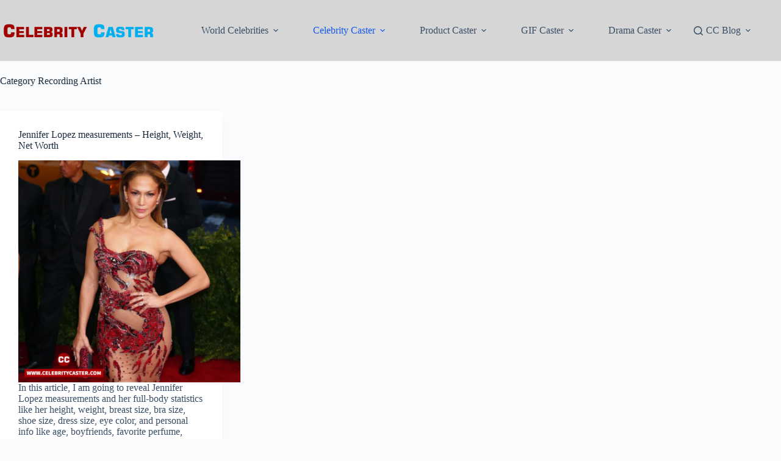

--- FILE ---
content_type: text/html; charset=utf-8
request_url: https://www.google.com/recaptcha/api2/aframe
body_size: 264
content:
<!DOCTYPE HTML><html><head><meta http-equiv="content-type" content="text/html; charset=UTF-8"></head><body><script nonce="3aIN_sARBSOTiPniNOA5Cg">/** Anti-fraud and anti-abuse applications only. See google.com/recaptcha */ try{var clients={'sodar':'https://pagead2.googlesyndication.com/pagead/sodar?'};window.addEventListener("message",function(a){try{if(a.source===window.parent){var b=JSON.parse(a.data);var c=clients[b['id']];if(c){var d=document.createElement('img');d.src=c+b['params']+'&rc='+(localStorage.getItem("rc::a")?sessionStorage.getItem("rc::b"):"");window.document.body.appendChild(d);sessionStorage.setItem("rc::e",parseInt(sessionStorage.getItem("rc::e")||0)+1);localStorage.setItem("rc::h",'1769176886879');}}}catch(b){}});window.parent.postMessage("_grecaptcha_ready", "*");}catch(b){}</script></body></html>